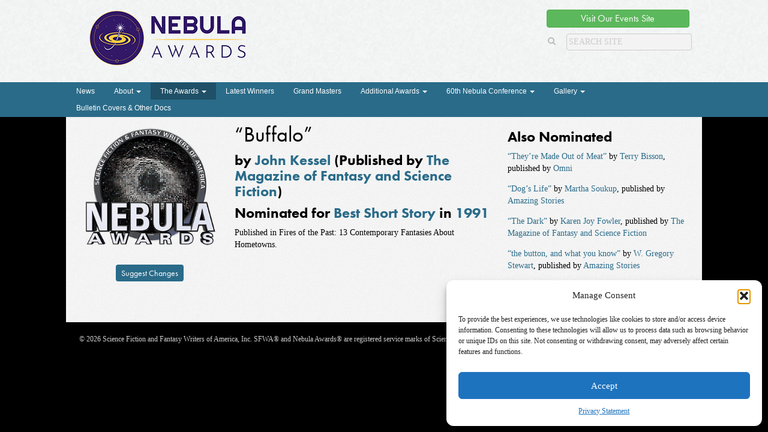

--- FILE ---
content_type: text/html; charset=UTF-8
request_url: https://nebulas.sfwa.org/nominated-work/buffalo/
body_size: 43392
content:
<!DOCTYPE html>

<!--[if lt IE 7 ]> <html class="ie ie6 no-js" lang="en-US"> <![endif]-->
<!--[if IE 7 ]>    <html class="ie ie7 no-js" lang="en-US"> <![endif]-->
<!--[if IE 8 ]>    <html class="ie ie8 no-js" lang="en-US"> <![endif]-->
<!--[if IE 9 ]>    <html class="ie ie9 no-js" lang="en-US"> <![endif]-->
<!--[if IE 10 ]>    <html class="ie ie10 no-js" lang="en-US"> <![endif]-->
<!--[if IE 11 ]>    <html class="ie ie11 no-js" lang="en-US"> <![endif]-->
<!--[if gt IE 11 ]><!--><html class="no-js" lang="en-US"><!--<![endif]-->

<head profile="http://gmpg.org/xfn/11">
	
	<title>Buffalo | </title>

	<meta charset="UTF-8">
	<meta http-equiv="X-UA-Compatible" content="IE=edge,chrome=1">
	<meta name="viewport" content="width=device-width initial-scale=1.0">
	<meta name="title" content=" &raquo; Buffalo">
	
	<link rel="shortcut icon" href="https://nebulas.sfwa.org/wp-content/themes/nebulaawards/images/favicon.ico">
	<link rel="profile" href="https://gmpg.org/xfn/11">
	
	<meta name='robots' content='max-image-preview:large' />
<link rel='dns-prefetch' href='//use.typekit.net' />
<link rel='dns-prefetch' href='//www.googletagmanager.com' />
<link rel="alternate" title="oEmbed (JSON)" type="application/json+oembed" href="https://nebulas.sfwa.org/wp-json/oembed/1.0/embed?url=https%3A%2F%2Fnebulas.sfwa.org%2Fnominated-work%2Fbuffalo%2F" />
<link rel="alternate" title="oEmbed (XML)" type="text/xml+oembed" href="https://nebulas.sfwa.org/wp-json/oembed/1.0/embed?url=https%3A%2F%2Fnebulas.sfwa.org%2Fnominated-work%2Fbuffalo%2F&#038;format=xml" />
<style id='wp-img-auto-sizes-contain-inline-css' type='text/css'>
img:is([sizes=auto i],[sizes^="auto," i]){contain-intrinsic-size:3000px 1500px}
/*# sourceURL=wp-img-auto-sizes-contain-inline-css */
</style>
<style id='wp-emoji-styles-inline-css' type='text/css'>

	img.wp-smiley, img.emoji {
		display: inline !important;
		border: none !important;
		box-shadow: none !important;
		height: 1em !important;
		width: 1em !important;
		margin: 0 0.07em !important;
		vertical-align: -0.1em !important;
		background: none !important;
		padding: 0 !important;
	}
/*# sourceURL=wp-emoji-styles-inline-css */
</style>
<link rel='stylesheet' id='wp-block-library-css' href='https://nebulas.sfwa.org/wp-includes/css/dist/block-library/style.min.css?ver=34309f3861509a9a6db1a32ee2a50750' type='text/css' media='all' />
<style id='global-styles-inline-css' type='text/css'>
:root{--wp--preset--aspect-ratio--square: 1;--wp--preset--aspect-ratio--4-3: 4/3;--wp--preset--aspect-ratio--3-4: 3/4;--wp--preset--aspect-ratio--3-2: 3/2;--wp--preset--aspect-ratio--2-3: 2/3;--wp--preset--aspect-ratio--16-9: 16/9;--wp--preset--aspect-ratio--9-16: 9/16;--wp--preset--color--black: #000000;--wp--preset--color--cyan-bluish-gray: #abb8c3;--wp--preset--color--white: #ffffff;--wp--preset--color--pale-pink: #f78da7;--wp--preset--color--vivid-red: #cf2e2e;--wp--preset--color--luminous-vivid-orange: #ff6900;--wp--preset--color--luminous-vivid-amber: #fcb900;--wp--preset--color--light-green-cyan: #7bdcb5;--wp--preset--color--vivid-green-cyan: #00d084;--wp--preset--color--pale-cyan-blue: #8ed1fc;--wp--preset--color--vivid-cyan-blue: #0693e3;--wp--preset--color--vivid-purple: #9b51e0;--wp--preset--gradient--vivid-cyan-blue-to-vivid-purple: linear-gradient(135deg,rgb(6,147,227) 0%,rgb(155,81,224) 100%);--wp--preset--gradient--light-green-cyan-to-vivid-green-cyan: linear-gradient(135deg,rgb(122,220,180) 0%,rgb(0,208,130) 100%);--wp--preset--gradient--luminous-vivid-amber-to-luminous-vivid-orange: linear-gradient(135deg,rgb(252,185,0) 0%,rgb(255,105,0) 100%);--wp--preset--gradient--luminous-vivid-orange-to-vivid-red: linear-gradient(135deg,rgb(255,105,0) 0%,rgb(207,46,46) 100%);--wp--preset--gradient--very-light-gray-to-cyan-bluish-gray: linear-gradient(135deg,rgb(238,238,238) 0%,rgb(169,184,195) 100%);--wp--preset--gradient--cool-to-warm-spectrum: linear-gradient(135deg,rgb(74,234,220) 0%,rgb(151,120,209) 20%,rgb(207,42,186) 40%,rgb(238,44,130) 60%,rgb(251,105,98) 80%,rgb(254,248,76) 100%);--wp--preset--gradient--blush-light-purple: linear-gradient(135deg,rgb(255,206,236) 0%,rgb(152,150,240) 100%);--wp--preset--gradient--blush-bordeaux: linear-gradient(135deg,rgb(254,205,165) 0%,rgb(254,45,45) 50%,rgb(107,0,62) 100%);--wp--preset--gradient--luminous-dusk: linear-gradient(135deg,rgb(255,203,112) 0%,rgb(199,81,192) 50%,rgb(65,88,208) 100%);--wp--preset--gradient--pale-ocean: linear-gradient(135deg,rgb(255,245,203) 0%,rgb(182,227,212) 50%,rgb(51,167,181) 100%);--wp--preset--gradient--electric-grass: linear-gradient(135deg,rgb(202,248,128) 0%,rgb(113,206,126) 100%);--wp--preset--gradient--midnight: linear-gradient(135deg,rgb(2,3,129) 0%,rgb(40,116,252) 100%);--wp--preset--font-size--small: 13px;--wp--preset--font-size--medium: 20px;--wp--preset--font-size--large: 36px;--wp--preset--font-size--x-large: 42px;--wp--preset--spacing--20: 0.44rem;--wp--preset--spacing--30: 0.67rem;--wp--preset--spacing--40: 1rem;--wp--preset--spacing--50: 1.5rem;--wp--preset--spacing--60: 2.25rem;--wp--preset--spacing--70: 3.38rem;--wp--preset--spacing--80: 5.06rem;--wp--preset--shadow--natural: 6px 6px 9px rgba(0, 0, 0, 0.2);--wp--preset--shadow--deep: 12px 12px 50px rgba(0, 0, 0, 0.4);--wp--preset--shadow--sharp: 6px 6px 0px rgba(0, 0, 0, 0.2);--wp--preset--shadow--outlined: 6px 6px 0px -3px rgb(255, 255, 255), 6px 6px rgb(0, 0, 0);--wp--preset--shadow--crisp: 6px 6px 0px rgb(0, 0, 0);}:where(.is-layout-flex){gap: 0.5em;}:where(.is-layout-grid){gap: 0.5em;}body .is-layout-flex{display: flex;}.is-layout-flex{flex-wrap: wrap;align-items: center;}.is-layout-flex > :is(*, div){margin: 0;}body .is-layout-grid{display: grid;}.is-layout-grid > :is(*, div){margin: 0;}:where(.wp-block-columns.is-layout-flex){gap: 2em;}:where(.wp-block-columns.is-layout-grid){gap: 2em;}:where(.wp-block-post-template.is-layout-flex){gap: 1.25em;}:where(.wp-block-post-template.is-layout-grid){gap: 1.25em;}.has-black-color{color: var(--wp--preset--color--black) !important;}.has-cyan-bluish-gray-color{color: var(--wp--preset--color--cyan-bluish-gray) !important;}.has-white-color{color: var(--wp--preset--color--white) !important;}.has-pale-pink-color{color: var(--wp--preset--color--pale-pink) !important;}.has-vivid-red-color{color: var(--wp--preset--color--vivid-red) !important;}.has-luminous-vivid-orange-color{color: var(--wp--preset--color--luminous-vivid-orange) !important;}.has-luminous-vivid-amber-color{color: var(--wp--preset--color--luminous-vivid-amber) !important;}.has-light-green-cyan-color{color: var(--wp--preset--color--light-green-cyan) !important;}.has-vivid-green-cyan-color{color: var(--wp--preset--color--vivid-green-cyan) !important;}.has-pale-cyan-blue-color{color: var(--wp--preset--color--pale-cyan-blue) !important;}.has-vivid-cyan-blue-color{color: var(--wp--preset--color--vivid-cyan-blue) !important;}.has-vivid-purple-color{color: var(--wp--preset--color--vivid-purple) !important;}.has-black-background-color{background-color: var(--wp--preset--color--black) !important;}.has-cyan-bluish-gray-background-color{background-color: var(--wp--preset--color--cyan-bluish-gray) !important;}.has-white-background-color{background-color: var(--wp--preset--color--white) !important;}.has-pale-pink-background-color{background-color: var(--wp--preset--color--pale-pink) !important;}.has-vivid-red-background-color{background-color: var(--wp--preset--color--vivid-red) !important;}.has-luminous-vivid-orange-background-color{background-color: var(--wp--preset--color--luminous-vivid-orange) !important;}.has-luminous-vivid-amber-background-color{background-color: var(--wp--preset--color--luminous-vivid-amber) !important;}.has-light-green-cyan-background-color{background-color: var(--wp--preset--color--light-green-cyan) !important;}.has-vivid-green-cyan-background-color{background-color: var(--wp--preset--color--vivid-green-cyan) !important;}.has-pale-cyan-blue-background-color{background-color: var(--wp--preset--color--pale-cyan-blue) !important;}.has-vivid-cyan-blue-background-color{background-color: var(--wp--preset--color--vivid-cyan-blue) !important;}.has-vivid-purple-background-color{background-color: var(--wp--preset--color--vivid-purple) !important;}.has-black-border-color{border-color: var(--wp--preset--color--black) !important;}.has-cyan-bluish-gray-border-color{border-color: var(--wp--preset--color--cyan-bluish-gray) !important;}.has-white-border-color{border-color: var(--wp--preset--color--white) !important;}.has-pale-pink-border-color{border-color: var(--wp--preset--color--pale-pink) !important;}.has-vivid-red-border-color{border-color: var(--wp--preset--color--vivid-red) !important;}.has-luminous-vivid-orange-border-color{border-color: var(--wp--preset--color--luminous-vivid-orange) !important;}.has-luminous-vivid-amber-border-color{border-color: var(--wp--preset--color--luminous-vivid-amber) !important;}.has-light-green-cyan-border-color{border-color: var(--wp--preset--color--light-green-cyan) !important;}.has-vivid-green-cyan-border-color{border-color: var(--wp--preset--color--vivid-green-cyan) !important;}.has-pale-cyan-blue-border-color{border-color: var(--wp--preset--color--pale-cyan-blue) !important;}.has-vivid-cyan-blue-border-color{border-color: var(--wp--preset--color--vivid-cyan-blue) !important;}.has-vivid-purple-border-color{border-color: var(--wp--preset--color--vivid-purple) !important;}.has-vivid-cyan-blue-to-vivid-purple-gradient-background{background: var(--wp--preset--gradient--vivid-cyan-blue-to-vivid-purple) !important;}.has-light-green-cyan-to-vivid-green-cyan-gradient-background{background: var(--wp--preset--gradient--light-green-cyan-to-vivid-green-cyan) !important;}.has-luminous-vivid-amber-to-luminous-vivid-orange-gradient-background{background: var(--wp--preset--gradient--luminous-vivid-amber-to-luminous-vivid-orange) !important;}.has-luminous-vivid-orange-to-vivid-red-gradient-background{background: var(--wp--preset--gradient--luminous-vivid-orange-to-vivid-red) !important;}.has-very-light-gray-to-cyan-bluish-gray-gradient-background{background: var(--wp--preset--gradient--very-light-gray-to-cyan-bluish-gray) !important;}.has-cool-to-warm-spectrum-gradient-background{background: var(--wp--preset--gradient--cool-to-warm-spectrum) !important;}.has-blush-light-purple-gradient-background{background: var(--wp--preset--gradient--blush-light-purple) !important;}.has-blush-bordeaux-gradient-background{background: var(--wp--preset--gradient--blush-bordeaux) !important;}.has-luminous-dusk-gradient-background{background: var(--wp--preset--gradient--luminous-dusk) !important;}.has-pale-ocean-gradient-background{background: var(--wp--preset--gradient--pale-ocean) !important;}.has-electric-grass-gradient-background{background: var(--wp--preset--gradient--electric-grass) !important;}.has-midnight-gradient-background{background: var(--wp--preset--gradient--midnight) !important;}.has-small-font-size{font-size: var(--wp--preset--font-size--small) !important;}.has-medium-font-size{font-size: var(--wp--preset--font-size--medium) !important;}.has-large-font-size{font-size: var(--wp--preset--font-size--large) !important;}.has-x-large-font-size{font-size: var(--wp--preset--font-size--x-large) !important;}
/*# sourceURL=global-styles-inline-css */
</style>

<style id='classic-theme-styles-inline-css' type='text/css'>
/*! This file is auto-generated */
.wp-block-button__link{color:#fff;background-color:#32373c;border-radius:9999px;box-shadow:none;text-decoration:none;padding:calc(.667em + 2px) calc(1.333em + 2px);font-size:1.125em}.wp-block-file__button{background:#32373c;color:#fff;text-decoration:none}
/*# sourceURL=/wp-includes/css/classic-themes.min.css */
</style>
<link rel='stylesheet' id='cmplz-general-css' href='https://nebulas.sfwa.org/wp-content/plugins/complianz-gdpr/assets/css/cookieblocker.min.css?ver=1767221148' type='text/css' media='all' />
<link rel='stylesheet' id='gpls-wpsctr-simple-countdown-timer-front-flipdown-css-css' href='https://nebulas.sfwa.org/wp-content/plugins/simple-countdown/assets/libs/flipdown.min.css?ver=1.0.3' type='text/css' media='all' />
<link rel='stylesheet' id='cp-style-css' href='https://nebulas.sfwa.org/wp-content/themes/nebulaawards/style.css?ver=34309f3861509a9a6db1a32ee2a50750' type='text/css' media='all' />
<script type="text/javascript" src="https://nebulas.sfwa.org/wp-includes/js/jquery/jquery.min.js?ver=3.7.1" id="jquery-core-js"></script>
<script type="text/javascript" src="https://nebulas.sfwa.org/wp-includes/js/jquery/jquery-migrate.min.js?ver=3.4.1" id="jquery-migrate-js"></script>
<script type="text/javascript" src="https://nebulas.sfwa.org/wp-content/themes/nebulaawards/js/respond.min.js" id="respond.js-js"></script>
<script type="text/javascript" src="//use.typekit.net/kyt3zxd.js?ver=34309f3861509a9a6db1a32ee2a50750" id="theme_typekit-js"></script>
<script type="text/javascript" src="https://nebulas.sfwa.org/wp-content/themes/nebulaawards/js/modernizr-1.7.min.js" id="modernizer-js"></script>
<script type="text/javascript" src="https://nebulas.sfwa.org/wp-content/themes/nebulaawards/js/bootstrap.min.js" id="bootstrap-js"></script>
<script type="text/javascript" src="https://nebulas.sfwa.org/wp-content/themes/nebulaawards/js/jquery.cookie.js" id="cookies-js"></script>
<script type="text/javascript" src="https://nebulas.sfwa.org/wp-content/themes/nebulaawards/js/functions.js" id="cpunk-functions-js"></script>

<!-- Google tag (gtag.js) snippet added by Site Kit -->
<!-- Google Analytics snippet added by Site Kit -->
<script type="text/javascript" src="https://www.googletagmanager.com/gtag/js?id=GT-5MCTTQBF" id="google_gtagjs-js" async></script>
<script type="text/javascript" id="google_gtagjs-js-after">
/* <![CDATA[ */
window.dataLayer = window.dataLayer || [];function gtag(){dataLayer.push(arguments);}
gtag("set","linker",{"domains":["nebulas.sfwa.org"]});
gtag("js", new Date());
gtag("set", "developer_id.dZTNiMT", true);
gtag("config", "GT-5MCTTQBF");
//# sourceURL=google_gtagjs-js-after
/* ]]> */
</script>
<link rel="https://api.w.org/" href="https://nebulas.sfwa.org/wp-json/" /><meta name="generator" content="Site Kit by Google 1.168.0" />			<style>.cmplz-hidden {
					display: none !important;
				}</style>		<script type="text/javascript">try{Typekit.load();}catch(e){}</script>
		<link rel="canonical" href="https://nebulas.sfwa.org/nominated-work/buffalo/">

</head>

<body class="wp-singular nominated-work-template-default single single-nominated-work postid-622 wp-embed-responsive wp-theme-nebulaawards buffalo">
		
				
		<div class="header_wrap">			
		<header class="page_header" role="banner">	
		

			
			<hgroup class="site_headers" >
				<h1 class="site_title" >
					<a href="https://nebulas.sfwa.org"><img src="https://nebulas.sfwa.org/wp-content/themes/nebulaawards/images/nebula-logo-2020.png" alt="The Nebula Awards"></a>
				</h1>
				
			</hgroup>
			
			<div class="search_social">
									<p class="featured_button"><a href="https://events.sfwa.org/" class="btn btn-success" >Visit Our Events Site</a></p>
								<div class="search_container">
	<form role="search" method="get" class="search-form form-inline" action="https://nebulas.sfwa.org/">
	  	<input type="search" value="" name="s" class="search_field" placeholder="Search Site">
	    <label class="hide">Search for:</label>
	    <button type="submit" class="search_submit btn btn-default hide">Search</button>
	    <a class="submit" href="#"><i class="fa fa-search"></i></a>
	</form>
</div>			</div>
				

			
			
		
		</header>
		</div>
		<div class="nav_wrap">
			<div class="nav_wrap">
	<nav class="navbar navbar-default" role="navigation"> 
		<div class="navbar-header" data-toggle="collapse" data-target=".main_nav"> 
			<div class="navbar-toggle toggle_header">Menu</div>
			<button type="button" class="navbar-toggle"> 
				<span class="sr-only">Toggle navigation</span> 
				<span class="icon-bar"></span> 
				<span class="icon-bar"></span> 
				<span class="icon-bar"></span> 
			</button> 
		</div> 

		<div class="collapse navbar-collapse main_nav"> 
			<ul id="menu-menu-1" class="nav navbar-nav"><li id="menu-item-234" class="menu-item menu-item-type-post_type menu-item-object-page"><a title="News" href="https://nebulas.sfwa.org/news/">News</a></li>
<li id="menu-item-271" class="menu-item menu-item-type-post_type menu-item-object-page menu-item-has-children menu-item-271 dropdown"><a title="About" href="#" data-toggle="dropdown" class="dropdown-toggle">About <span class="caret"></span></a>
<ul role="menu" class=" dropdown-menu">
	<li id="menu-item-4055" class="menu-item menu-item-type-post_type menu-item-object-page menu-item-4055"><a title="Acknowledgements" href="https://nebulas.sfwa.org/about-the-nebulas/acknowledgements/">Acknowledgements</a></li>
	<li id="menu-item-220" class="menu-item menu-item-type-post_type menu-item-object-page menu-item-220"><a title="About the Nebulas" href="https://nebulas.sfwa.org/about-the-nebulas/">About the Nebulas</a></li>
	<li id="menu-item-221" class="menu-item menu-item-type-post_type menu-item-object-page menu-item-221"><a title="How to Participate: Recommending, Nominating, and Voting for the Nebulas" href="https://nebulas.sfwa.org/about-the-nebulas/how-to-participate-rules/">How to Participate: Recommending, Nominating, and Voting for the Nebulas</a></li>
	<li id="menu-item-450" class="menu-item menu-item-type-post_type menu-item-object-page menu-item-450"><a title="Nebula Rules" href="https://nebulas.sfwa.org/about-the-nebulas/nebula-rules/">Nebula Rules</a></li>
	<li id="menu-item-223" class="menu-item menu-item-type-post_type menu-item-object-page menu-item-223"><a title="Press Inquiries" href="https://nebulas.sfwa.org/about-the-nebulas/press/">Press Inquiries</a></li>
</ul>
</li>
<li id="menu-item-224" class="menu-item menu-item-type-post_type_archive menu-item-object-nominated-work menu-item-has-children current-menu-item menu-item-224 dropdown active"><a title="The Awards" href="#" data-toggle="dropdown" class="dropdown-toggle">The Awards <span class="caret"></span></a>
<ul role="menu" class=" dropdown-menu">
	<li id="menu-item-237" class="menu-item menu-item-type-post_type menu-item-object-page menu-item-237"><a title="Search Awards" href="https://nebulas.sfwa.org/search-awards/">Search Awards</a></li>
	<li id="menu-item-238" class="menu-item menu-item-type-post_type menu-item-object-page menu-item-238"><a title="Awards by Year" href="https://nebulas.sfwa.org/awards-by-year/">Awards by Year</a></li>
</ul>
</li>
<li id="menu-item-8300" class="menu-item menu-item-type-custom menu-item-object-custom"><a title="Latest Winners" href="https://nebulas.sfwa.org/award-year/2024/">Latest Winners</a></li>
<li id="menu-item-233" class="menu-item menu-item-type-post_type_archive menu-item-object-grand-master menu-item-233"><a title="Grand Masters" href="https://nebulas.sfwa.org/grand-masters/">Grand Masters</a></li>
<li id="menu-item-226" class="menu-item menu-item-type-post_type menu-item-object-page menu-item-has-children menu-item-226 dropdown"><a title="Additional Awards" href="#" data-toggle="dropdown" class="dropdown-toggle">Additional Awards <span class="caret"></span></a>
<ul role="menu" class=" dropdown-menu">
	<li id="menu-item-7949" class="menu-item menu-item-type-post_type menu-item-object-post menu-item-7949"><a title="The Inaugural Infinity Award Honoree: Octavia E. Butler" href="https://nebulas.sfwa.org/the-inaugural-infinity-award-honoree-octavia-e-butler/">The Inaugural Infinity Award Honoree: Octavia E. Butler</a></li>
	<li id="menu-item-227" class="menu-item menu-item-type-taxonomy menu-item-object-award menu-item-227"><a title="Service to SFWA Award" href="https://nebulas.sfwa.org/award/service-to-sfwa-award/">Service to SFWA Award</a></li>
	<li id="menu-item-235" class="menu-item menu-item-type-taxonomy menu-item-object-award menu-item-235"><a title="Kate Wilhelm Solstice Award" href="https://nebulas.sfwa.org/award/solstice-award/">Kate Wilhelm Solstice Award</a></li>
	<li id="menu-item-236" class="menu-item menu-item-type-taxonomy menu-item-object-award menu-item-236"><a title="Author Emeritus" href="https://nebulas.sfwa.org/award/author-emeritus/">Author Emeritus</a></li>
	<li id="menu-item-4001" class="menu-item menu-item-type-taxonomy menu-item-object-award menu-item-4001"><a title="Toastmaster" href="https://nebulas.sfwa.org/award/toastmaster/">Toastmaster</a></li>
</ul>
</li>
<li id="menu-item-251" class="menu-item menu-item-type-post_type menu-item-object-page menu-item-has-children menu-item-251 dropdown"><a title="60th Nebula Conference" href="#" data-toggle="dropdown" class="dropdown-toggle">60th Nebula Conference <span class="caret"></span></a>
<ul role="menu" class=" dropdown-menu">
	<li id="menu-item-256" class="menu-item menu-item-type-post_type menu-item-object-page menu-item-256"><a title="About" href="https://nebulas.sfwa.org/nebula-conference/">About</a></li>
	<li id="menu-item-6605" class="menu-item menu-item-type-custom menu-item-object-custom menu-item-6605"><a title="Register Now" href="https://events.sfwa.org/">Register Now</a></li>
	<li id="menu-item-6583" class="menu-item menu-item-type-post_type menu-item-object-page menu-item-6583"><a title="Nebula Conference Sponsorship Opportunities" href="https://nebulas.sfwa.org/nebula-conference/https-events-sfwa-org/">Nebula Conference Sponsorship Opportunities</a></li>
</ul>
</li>
<li id="menu-item-973" class="menu-item menu-item-type-post_type menu-item-object-envira_album menu-item-has-children menu-item-973 dropdown"><a title="Gallery" href="#" data-toggle="dropdown" class="dropdown-toggle">Gallery <span class="caret"></span></a>
<ul role="menu" class=" dropdown-menu">
	<li id="menu-item-8988" class="menu-item menu-item-type-post_type menu-item-object-envira menu-item-8988"><a title="The 60th Anniversary Nebula Awards Conference" href="https://nebulas.sfwa.org/galleries/the-60th-anniversary-nebula-awards-conference/">The 60th Anniversary Nebula Awards Conference</a></li>
	<li id="menu-item-5380" class="menu-item menu-item-type-post_type menu-item-object-envira menu-item-5380"><a title="2018 Nebula Conference Group Photos" href="https://nebulas.sfwa.org/galleries/2018-nebula-conference-group-photos/">2018 Nebula Conference Group Photos</a></li>
	<li id="menu-item-5379" class="menu-item menu-item-type-post_type menu-item-object-envira menu-item-5379"><a title="2018 Nebula Awards® Ceremony" href="https://nebulas.sfwa.org/galleries/2018-nebula-awards-ceremony/">2018 Nebula Awards® Ceremony</a></li>
	<li id="menu-item-4747" class="menu-item menu-item-type-post_type menu-item-object-page menu-item-4747"><a title="2017 Nebula Awards® Ceremony" href="https://nebulas.sfwa.org/gallery/2017-nebula-awards-ceremony/">2017 Nebula Awards® Ceremony</a></li>
	<li id="menu-item-971" class="menu-item menu-item-type-post_type menu-item-object-envira menu-item-971"><a title="Authors with Awards" href="https://nebulas.sfwa.org/galleries/authors-with-nebulas/">Authors with Awards</a></li>
	<li id="menu-item-969" class="menu-item menu-item-type-post_type menu-item-object-envira menu-item-969"><a title="Bulletin Advertisements" href="https://nebulas.sfwa.org/galleries/bulletin-advertisements/">Bulletin Advertisements</a></li>
	<li id="menu-item-2478" class="menu-item menu-item-type-post_type menu-item-object-envira_album menu-item-2478"><a title="Banquet Photos" href="https://nebulas.sfwa.org/albums/banquet-photos/">Banquet Photos</a></li>
</ul>
</li>
<li id="menu-item-970" class="menu-item menu-item-type-post_type menu-item-object-envira menu-item-970"><a title="Bulletin Covers &amp; Other Docs" href="https://nebulas.sfwa.org/galleries/bulletin-covers-and-other-documents/">Bulletin Covers &#038; Other Docs</a></li>
</ul>		</div>
	</nav>
</div>		</div>

				<div class="page_wrap" role="document">
<main class="grandmaster-main" role="main">
			
		<article class="post-622 nominated-work type-nominated-work status-publish hentry award-year-56 award-best-short-story status-nominee">
	<aside class="purchase_details">
		<img src="https://nebulas.sfwa.org/wp-content/themes/nebulaawards/images/placeholder.png" alt="No image found" />						<p class="suggest">
			<a href="https://nebulas.sfwa.org/suggest-changes/?pageurl=https://nebulas.sfwa.org/nominated-work/buffalo/"> Suggest Changes</a>
		</p>
	</aside>
	<div class="work_main">
		<header>	
			<h2 class="post_title"><span>&ldquo;Buffalo&rdquo;</span></h2>	
			<h4>
				by <a href="https://nebulas.sfwa.org/nominees/john-kessel/">John Kessel</a> (Published by <a href="https://nebulas.sfwa.org/publishers/magazine-fantasy-science-fiction/">The Magazine of Fantasy and Science Fiction</a>)		 </h4>
		 <h4>
												
											Nominated for
													<a href="https://nebulas.sfwa.org/award/best-short-story/" rel="tag">Best Short Story</a> in <a href="https://nebulas.sfwa.org/award-year/1991/" rel="tag">1991</a>					</h4>
		</header>
		<p>Published in Fires of the Past: 13 Contemporary Fantasies About Hometowns.</p>

					</div>
	<aside class="related_works">
															<h4>Also Nominated</h4>
								<ul class=" award_group">
						<li>
				<a href="https://nebulas.sfwa.org/nominated-work/theyre-made-meat/">&ldquo;They&#8217;re Made Out of Meat&rdquo;</a>
		 by <a href="https://nebulas.sfwa.org/nominees/terry-bisson/">Terry Bisson</a>, published by <a href="https://nebulas.sfwa.org/publishers/omni/">Omni</a>	</li>
	<li>
				<a href="https://nebulas.sfwa.org/nominated-work/dogs-life/">&ldquo;Dog&#8217;s Life&rdquo;</a>
		 by <a href="https://nebulas.sfwa.org/nominees/martha-soukup/">Martha Soukup</a>, published by <a href="https://nebulas.sfwa.org/publishers/amazing-stories/">Amazing Stories</a>	</li>
	<li>
				<a href="https://nebulas.sfwa.org/nominated-work/dark/">&ldquo;The Dark&rdquo;</a>
		 by <a href="https://nebulas.sfwa.org/nominees/karen-joy-fowler/">Karen Joy Fowler</a>, published by <a href="https://nebulas.sfwa.org/publishers/magazine-fantasy-science-fiction/">The Magazine of Fantasy and Science Fiction</a>	</li>
	<li>
				<a href="https://nebulas.sfwa.org/nominated-work/button-know/">&ldquo;the button, and what you know&rdquo;</a>
		 by <a href="https://nebulas.sfwa.org/nominees/w-gregory-stewart/">W. Gregory Stewart</a>, published by <a href="https://nebulas.sfwa.org/publishers/amazing-stories/">Amazing Stories</a>	</li>
	<li>
					<i class="fa fa-star" alt="Winner" title="Winner"></i> <strong>Winner:</strong> 
				<a href="https://nebulas.sfwa.org/nominated-work/ma-qui/">&ldquo;Ma Qui&rdquo;</a>
		 by <a href="https://nebulas.sfwa.org/nominees/alan-brennert/">Alan Brennert</a>, published by <a href="https://nebulas.sfwa.org/publishers/magazine-fantasy-science-fiction/">The Magazine of Fantasy and Science Fiction</a>	</li>
				</ul>
								</aside>
</article>		

	</main>	

		
		</div><!-- End .page_wrap -->
		
		<footer class="footer">
			<div class="footer_inner">
				<div class="ownership">
										<p class="source-org vcard copyright">© 2026 Science Fiction and Fantasy Writers of America, Inc. SFWA® and Nebula Awards® are registered service marks of Science Fiction and Fantasy Writers of America, Inc. Opinions expressed on this web site are not necessarily those of SFWA.</p>
				</div>
			</div>
		</footer>
		
		<script type="speculationrules">
{"prefetch":[{"source":"document","where":{"and":[{"href_matches":"/*"},{"not":{"href_matches":["/wp-*.php","/wp-admin/*","/wp-content/uploads/*","/wp-content/*","/wp-content/plugins/*","/wp-content/themes/nebulaawards/*","/*\\?(.+)"]}},{"not":{"selector_matches":"a[rel~=\"nofollow\"]"}},{"not":{"selector_matches":".no-prefetch, .no-prefetch a"}}]},"eagerness":"conservative"}]}
</script>

<!-- Consent Management powered by Complianz | GDPR/CCPA Cookie Consent https://wordpress.org/plugins/complianz-gdpr -->
<div id="cmplz-cookiebanner-container"><div class="cmplz-cookiebanner cmplz-hidden banner-1 banner-a optout cmplz-bottom-right cmplz-categories-type-view-preferences" aria-modal="true" data-nosnippet="true" role="dialog" aria-live="polite" aria-labelledby="cmplz-header-1-optout" aria-describedby="cmplz-message-1-optout">
	<div class="cmplz-header">
		<div class="cmplz-logo"></div>
		<div class="cmplz-title" id="cmplz-header-1-optout">Manage Consent</div>
		<div class="cmplz-close" tabindex="0" role="button" aria-label="Close dialog">
			<svg aria-hidden="true" focusable="false" data-prefix="fas" data-icon="times" class="svg-inline--fa fa-times fa-w-11" role="img" xmlns="http://www.w3.org/2000/svg" viewBox="0 0 352 512"><path fill="currentColor" d="M242.72 256l100.07-100.07c12.28-12.28 12.28-32.19 0-44.48l-22.24-22.24c-12.28-12.28-32.19-12.28-44.48 0L176 189.28 75.93 89.21c-12.28-12.28-32.19-12.28-44.48 0L9.21 111.45c-12.28 12.28-12.28 32.19 0 44.48L109.28 256 9.21 356.07c-12.28 12.28-12.28 32.19 0 44.48l22.24 22.24c12.28 12.28 32.2 12.28 44.48 0L176 322.72l100.07 100.07c12.28 12.28 32.2 12.28 44.48 0l22.24-22.24c12.28-12.28 12.28-32.19 0-44.48L242.72 256z"></path></svg>
		</div>
	</div>

	<div class="cmplz-divider cmplz-divider-header"></div>
	<div class="cmplz-body">
		<div class="cmplz-message" id="cmplz-message-1-optout">To provide the best experiences, we use technologies like cookies to store and/or access device information. Consenting to these technologies will allow us to process data such as browsing behavior or unique IDs on this site. Not consenting or withdrawing consent, may adversely affect certain features and functions.</div>
		<!-- categories start -->
		<div class="cmplz-categories">
			<details class="cmplz-category cmplz-functional" >
				<summary>
						<span class="cmplz-category-header">
							<span class="cmplz-category-title">Functional</span>
							<span class='cmplz-always-active'>
								<span class="cmplz-banner-checkbox">
									<input type="checkbox"
										   id="cmplz-functional-optout"
										   data-category="cmplz_functional"
										   class="cmplz-consent-checkbox cmplz-functional"
										   size="40"
										   value="1"/>
									<label class="cmplz-label" for="cmplz-functional-optout"><span class="screen-reader-text">Functional</span></label>
								</span>
								Always active							</span>
							<span class="cmplz-icon cmplz-open">
								<svg xmlns="http://www.w3.org/2000/svg" viewBox="0 0 448 512"  height="18" ><path d="M224 416c-8.188 0-16.38-3.125-22.62-9.375l-192-192c-12.5-12.5-12.5-32.75 0-45.25s32.75-12.5 45.25 0L224 338.8l169.4-169.4c12.5-12.5 32.75-12.5 45.25 0s12.5 32.75 0 45.25l-192 192C240.4 412.9 232.2 416 224 416z"/></svg>
							</span>
						</span>
				</summary>
				<div class="cmplz-description">
					<span class="cmplz-description-functional">The technical storage or access is strictly necessary for the legitimate purpose of enabling the use of a specific service explicitly requested by the subscriber or user, or for the sole purpose of carrying out the transmission of a communication over an electronic communications network.</span>
				</div>
			</details>

			<details class="cmplz-category cmplz-preferences" >
				<summary>
						<span class="cmplz-category-header">
							<span class="cmplz-category-title">Preferences</span>
							<span class="cmplz-banner-checkbox">
								<input type="checkbox"
									   id="cmplz-preferences-optout"
									   data-category="cmplz_preferences"
									   class="cmplz-consent-checkbox cmplz-preferences"
									   size="40"
									   value="1"/>
								<label class="cmplz-label" for="cmplz-preferences-optout"><span class="screen-reader-text">Preferences</span></label>
							</span>
							<span class="cmplz-icon cmplz-open">
								<svg xmlns="http://www.w3.org/2000/svg" viewBox="0 0 448 512"  height="18" ><path d="M224 416c-8.188 0-16.38-3.125-22.62-9.375l-192-192c-12.5-12.5-12.5-32.75 0-45.25s32.75-12.5 45.25 0L224 338.8l169.4-169.4c12.5-12.5 32.75-12.5 45.25 0s12.5 32.75 0 45.25l-192 192C240.4 412.9 232.2 416 224 416z"/></svg>
							</span>
						</span>
				</summary>
				<div class="cmplz-description">
					<span class="cmplz-description-preferences">The technical storage or access is necessary for the legitimate purpose of storing preferences that are not requested by the subscriber or user.</span>
				</div>
			</details>

			<details class="cmplz-category cmplz-statistics" >
				<summary>
						<span class="cmplz-category-header">
							<span class="cmplz-category-title">Statistics</span>
							<span class="cmplz-banner-checkbox">
								<input type="checkbox"
									   id="cmplz-statistics-optout"
									   data-category="cmplz_statistics"
									   class="cmplz-consent-checkbox cmplz-statistics"
									   size="40"
									   value="1"/>
								<label class="cmplz-label" for="cmplz-statistics-optout"><span class="screen-reader-text">Statistics</span></label>
							</span>
							<span class="cmplz-icon cmplz-open">
								<svg xmlns="http://www.w3.org/2000/svg" viewBox="0 0 448 512"  height="18" ><path d="M224 416c-8.188 0-16.38-3.125-22.62-9.375l-192-192c-12.5-12.5-12.5-32.75 0-45.25s32.75-12.5 45.25 0L224 338.8l169.4-169.4c12.5-12.5 32.75-12.5 45.25 0s12.5 32.75 0 45.25l-192 192C240.4 412.9 232.2 416 224 416z"/></svg>
							</span>
						</span>
				</summary>
				<div class="cmplz-description">
					<span class="cmplz-description-statistics">The technical storage or access that is used exclusively for statistical purposes.</span>
					<span class="cmplz-description-statistics-anonymous">The technical storage or access that is used exclusively for anonymous statistical purposes. Without a subpoena, voluntary compliance on the part of your Internet Service Provider, or additional records from a third party, information stored or retrieved for this purpose alone cannot usually be used to identify you.</span>
				</div>
			</details>
			<details class="cmplz-category cmplz-marketing" >
				<summary>
						<span class="cmplz-category-header">
							<span class="cmplz-category-title">Marketing</span>
							<span class="cmplz-banner-checkbox">
								<input type="checkbox"
									   id="cmplz-marketing-optout"
									   data-category="cmplz_marketing"
									   class="cmplz-consent-checkbox cmplz-marketing"
									   size="40"
									   value="1"/>
								<label class="cmplz-label" for="cmplz-marketing-optout"><span class="screen-reader-text">Marketing</span></label>
							</span>
							<span class="cmplz-icon cmplz-open">
								<svg xmlns="http://www.w3.org/2000/svg" viewBox="0 0 448 512"  height="18" ><path d="M224 416c-8.188 0-16.38-3.125-22.62-9.375l-192-192c-12.5-12.5-12.5-32.75 0-45.25s32.75-12.5 45.25 0L224 338.8l169.4-169.4c12.5-12.5 32.75-12.5 45.25 0s12.5 32.75 0 45.25l-192 192C240.4 412.9 232.2 416 224 416z"/></svg>
							</span>
						</span>
				</summary>
				<div class="cmplz-description">
					<span class="cmplz-description-marketing">The technical storage or access is required to create user profiles to send advertising, or to track the user on a website or across several websites for similar marketing purposes.</span>
				</div>
			</details>
		</div><!-- categories end -->
			</div>

	<div class="cmplz-links cmplz-information">
		<ul>
			<li><a class="cmplz-link cmplz-manage-options cookie-statement" href="#" data-relative_url="#cmplz-manage-consent-container">Manage options</a></li>
			<li><a class="cmplz-link cmplz-manage-third-parties cookie-statement" href="#" data-relative_url="#cmplz-cookies-overview">Manage services</a></li>
			<li><a class="cmplz-link cmplz-manage-vendors tcf cookie-statement" href="#" data-relative_url="#cmplz-tcf-wrapper">Manage {vendor_count} vendors</a></li>
			<li><a class="cmplz-link cmplz-external cmplz-read-more-purposes tcf" target="_blank" rel="noopener noreferrer nofollow" href="https://cookiedatabase.org/tcf/purposes/" aria-label="Read more about TCF purposes on Cookie Database">Read more about these purposes</a></li>
		</ul>
			</div>

	<div class="cmplz-divider cmplz-footer"></div>

	<div class="cmplz-buttons">
		<button class="cmplz-btn cmplz-accept">Accept</button>
		<button class="cmplz-btn cmplz-deny">Deny</button>
		<button class="cmplz-btn cmplz-view-preferences">View preferences</button>
		<button class="cmplz-btn cmplz-save-preferences">Save preferences</button>
		<a class="cmplz-btn cmplz-manage-options tcf cookie-statement" href="#" data-relative_url="#cmplz-manage-consent-container">View preferences</a>
			</div>

	
	<div class="cmplz-documents cmplz-links">
		<ul>
			<li><a class="cmplz-link cookie-statement" href="#" data-relative_url="">{title}</a></li>
			<li><a class="cmplz-link privacy-statement" href="#" data-relative_url="">{title}</a></li>
			<li><a class="cmplz-link impressum" href="#" data-relative_url="">{title}</a></li>
		</ul>
			</div>
</div>
</div>
					<div id="cmplz-manage-consent" data-nosnippet="true"><button class="cmplz-btn cmplz-hidden cmplz-manage-consent manage-consent-1">Manage consent</button>

</div><script type="text/javascript" id="gpls-wpsctr-simple-countdown-timer-front-countdown-timer-js-js-extra">
/* <![CDATA[ */
var gpls_wpsctr_simple_countdown_timer_localized_data = {"ajaxUrl":"https://nebulas.sfwa.org/wp-admin/admin-ajax.php","prefix":"gpls-wpsctr-simple-countdown-timer","classes_prefix":"gpls-wpsctr","labels":{"flipDownHeading":{"days":"Days","hours":"Hours","minutes":"Minutes","seconds":"Seconds"},"invalidEmail":"Please enter an email address"},"nonce":"ef143b39c5","submitFormAction":"gpls-wpsctr-subscribe-form-submit"};
//# sourceURL=gpls-wpsctr-simple-countdown-timer-front-countdown-timer-js-js-extra
/* ]]> */
</script>
<script type="text/javascript" src="https://nebulas.sfwa.org/wp-content/plugins/simple-countdown/assets/dist/js/front/front-countdown-timer.min.js?ver=1.0.3" id="gpls-wpsctr-simple-countdown-timer-front-countdown-timer-js-js"></script>
<script type="text/javascript" src="https://nebulas.sfwa.org/wp-includes/js/comment-reply.min.js?ver=34309f3861509a9a6db1a32ee2a50750" id="comment-reply-js" async="async" data-wp-strategy="async" fetchpriority="low"></script>
<script type="text/javascript" id="cmplz-cookiebanner-js-extra">
/* <![CDATA[ */
var complianz = {"prefix":"cmplz_","user_banner_id":"1","set_cookies":[],"block_ajax_content":"0","banner_version":"27","version":"7.4.4.2","store_consent":"","do_not_track_enabled":"","consenttype":"optout","region":"us","geoip":"","dismiss_timeout":"","disable_cookiebanner":"","soft_cookiewall":"","dismiss_on_scroll":"","cookie_expiry":"365","url":"https://nebulas.sfwa.org/wp-json/complianz/v1/","locale":"lang=en&locale=en_US","set_cookies_on_root":"0","cookie_domain":"","current_policy_id":"34","cookie_path":"/","categories":{"statistics":"statistics","marketing":"marketing"},"tcf_active":"","placeholdertext":"Click to accept {category} cookies and enable this content","css_file":"https://nebulas.sfwa.org/wp-content/uploads/complianz/css/banner-{banner_id}-{type}.css?v=27","page_links":{"us":{"cookie-statement":{"title":"","url":"https://nebulas.sfwa.org/suggest-changes/"},"privacy-statement":{"title":"Privacy Statement","url":"https://www.sfwa.org/about/sfwa-privacy-policy/"}}},"tm_categories":"","forceEnableStats":"","preview":"","clean_cookies":"","aria_label":"Click to accept {category} cookies and enable this content"};
//# sourceURL=cmplz-cookiebanner-js-extra
/* ]]> */
</script>
<script defer type="text/javascript" src="https://nebulas.sfwa.org/wp-content/plugins/complianz-gdpr/cookiebanner/js/complianz.min.js?ver=1767221148" id="cmplz-cookiebanner-js"></script>
<script id="wp-emoji-settings" type="application/json">
{"baseUrl":"https://s.w.org/images/core/emoji/17.0.2/72x72/","ext":".png","svgUrl":"https://s.w.org/images/core/emoji/17.0.2/svg/","svgExt":".svg","source":{"concatemoji":"https://nebulas.sfwa.org/wp-includes/js/wp-emoji-release.min.js?ver=34309f3861509a9a6db1a32ee2a50750"}}
</script>
<script type="module">
/* <![CDATA[ */
/*! This file is auto-generated */
const a=JSON.parse(document.getElementById("wp-emoji-settings").textContent),o=(window._wpemojiSettings=a,"wpEmojiSettingsSupports"),s=["flag","emoji"];function i(e){try{var t={supportTests:e,timestamp:(new Date).valueOf()};sessionStorage.setItem(o,JSON.stringify(t))}catch(e){}}function c(e,t,n){e.clearRect(0,0,e.canvas.width,e.canvas.height),e.fillText(t,0,0);t=new Uint32Array(e.getImageData(0,0,e.canvas.width,e.canvas.height).data);e.clearRect(0,0,e.canvas.width,e.canvas.height),e.fillText(n,0,0);const a=new Uint32Array(e.getImageData(0,0,e.canvas.width,e.canvas.height).data);return t.every((e,t)=>e===a[t])}function p(e,t){e.clearRect(0,0,e.canvas.width,e.canvas.height),e.fillText(t,0,0);var n=e.getImageData(16,16,1,1);for(let e=0;e<n.data.length;e++)if(0!==n.data[e])return!1;return!0}function u(e,t,n,a){switch(t){case"flag":return n(e,"\ud83c\udff3\ufe0f\u200d\u26a7\ufe0f","\ud83c\udff3\ufe0f\u200b\u26a7\ufe0f")?!1:!n(e,"\ud83c\udde8\ud83c\uddf6","\ud83c\udde8\u200b\ud83c\uddf6")&&!n(e,"\ud83c\udff4\udb40\udc67\udb40\udc62\udb40\udc65\udb40\udc6e\udb40\udc67\udb40\udc7f","\ud83c\udff4\u200b\udb40\udc67\u200b\udb40\udc62\u200b\udb40\udc65\u200b\udb40\udc6e\u200b\udb40\udc67\u200b\udb40\udc7f");case"emoji":return!a(e,"\ud83e\u1fac8")}return!1}function f(e,t,n,a){let r;const o=(r="undefined"!=typeof WorkerGlobalScope&&self instanceof WorkerGlobalScope?new OffscreenCanvas(300,150):document.createElement("canvas")).getContext("2d",{willReadFrequently:!0}),s=(o.textBaseline="top",o.font="600 32px Arial",{});return e.forEach(e=>{s[e]=t(o,e,n,a)}),s}function r(e){var t=document.createElement("script");t.src=e,t.defer=!0,document.head.appendChild(t)}a.supports={everything:!0,everythingExceptFlag:!0},new Promise(t=>{let n=function(){try{var e=JSON.parse(sessionStorage.getItem(o));if("object"==typeof e&&"number"==typeof e.timestamp&&(new Date).valueOf()<e.timestamp+604800&&"object"==typeof e.supportTests)return e.supportTests}catch(e){}return null}();if(!n){if("undefined"!=typeof Worker&&"undefined"!=typeof OffscreenCanvas&&"undefined"!=typeof URL&&URL.createObjectURL&&"undefined"!=typeof Blob)try{var e="postMessage("+f.toString()+"("+[JSON.stringify(s),u.toString(),c.toString(),p.toString()].join(",")+"));",a=new Blob([e],{type:"text/javascript"});const r=new Worker(URL.createObjectURL(a),{name:"wpTestEmojiSupports"});return void(r.onmessage=e=>{i(n=e.data),r.terminate(),t(n)})}catch(e){}i(n=f(s,u,c,p))}t(n)}).then(e=>{for(const n in e)a.supports[n]=e[n],a.supports.everything=a.supports.everything&&a.supports[n],"flag"!==n&&(a.supports.everythingExceptFlag=a.supports.everythingExceptFlag&&a.supports[n]);var t;a.supports.everythingExceptFlag=a.supports.everythingExceptFlag&&!a.supports.flag,a.supports.everything||((t=a.source||{}).concatemoji?r(t.concatemoji):t.wpemoji&&t.twemoji&&(r(t.twemoji),r(t.wpemoji)))});
//# sourceURL=https://nebulas.sfwa.org/wp-includes/js/wp-emoji-loader.min.js
/* ]]> */
</script>
<!-- Statistics script Complianz GDPR/CCPA -->
						<script type="text/plain"							data-category="statistics">window['gtag_enable_tcf_support'] = false;
window.dataLayer = window.dataLayer || [];
function gtag(){dataLayer.push(arguments);}
gtag('js', new Date());
gtag('config', '', {
	cookie_flags:'secure;samesite=none',
	
});
</script>
		
	</body>

</html>
